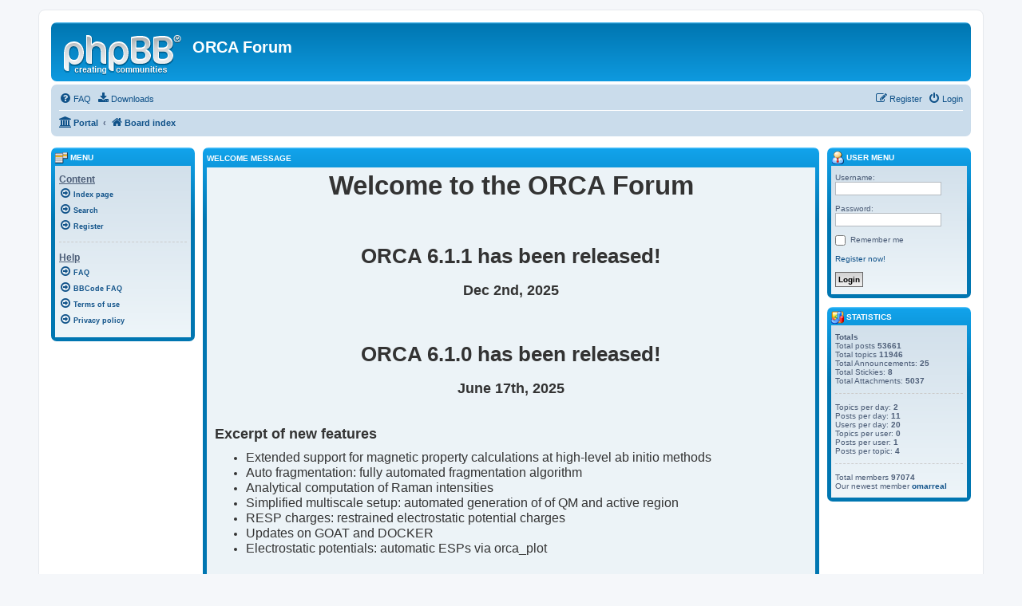

--- FILE ---
content_type: text/html; charset=UTF-8
request_url: https://orcaforum.kofo.mpg.de/app.php/portal?sid=02450802e45c5fa14c0e04711ace2131
body_size: 24658
content:
<!DOCTYPE html>
<html dir="ltr" lang="en-gb">
<head>
<meta charset="utf-8" />
<meta http-equiv="X-UA-Compatible" content="IE=edge">
<meta name="viewport" content="width=device-width, initial-scale=1" />

<title>ORCA Forum - Portal</title>



<!--
	phpBB style name: prosilver
	Based on style:   prosilver (this is the default phpBB3 style)
	Original author:  Tom Beddard ( http://www.subBlue.com/ )
	Modified by:
-->

<link href="./../assets/css/font-awesome.min.css?assets_version=29" rel="stylesheet">
<link href="./../styles/prosilver/theme/stylesheet.css?assets_version=29" rel="stylesheet">
<link href="./../styles/prosilver/theme/en/stylesheet.css?assets_version=29" rel="stylesheet">




<!--[if lte IE 9]>
	<link href="./../styles/prosilver/theme/tweaks.css?assets_version=29" rel="stylesheet">
<![endif]-->


<link href="./../ext/board3/portal/styles/prosilver/theme/portal.css?assets_version=29" rel="stylesheet" media="screen" />
<link href="./../ext/board3/portal/styles/prosilver/theme/portal_responsive.css?assets_version=29" rel="stylesheet" media="screen" />
<link href="./../ext/crizzo/aboutus/styles/prosilver/theme/aboutus.css?assets_version=29" rel="stylesheet" media="screen" />
<link href="./../ext/oxpus/dlext/styles/prosilver/theme/dl_ext.css?assets_version=29" rel="stylesheet" media="screen" />
<link href="./../ext/vse/abbc3/styles/all/theme/abbc3_common.min.css?assets_version=29" rel="stylesheet" media="screen" />



</head>
<body id="phpbb" class="nojs notouch section-app/portal ltr ">


<div id="wrap" class="wrap">
	<a id="top" class="top-anchor" accesskey="t"></a>
	<div id="page-header">
		<div class="headerbar" role="banner">
					<div class="inner">

			<div id="site-description" class="site-description">
				<a id="logo" class="logo" href="./../index.php?sid=ea73e1b74e9a93c760cc471af681034d" title="Board index"><span class="site_logo"></span></a>
				<h1>ORCA Forum</h1>
				<p></p>
				<p class="skiplink"><a href="#start_here">Skip to content</a></p>
			</div>

									
			</div>
					</div>
				<div class="navbar" role="navigation">
	<div class="inner">

	<ul id="nav-main" class="nav-main linklist" role="menubar">

		<li id="quick-links" class="quick-links dropdown-container responsive-menu hidden" data-skip-responsive="true">
			<a href="#" class="dropdown-trigger">
				<i class="icon fa-bars fa-fw" aria-hidden="true"></i><span>Quick links</span>
			</a>
			<div class="dropdown">
				<div class="pointer"><div class="pointer-inner"></div></div>
				<ul class="dropdown-contents" role="menu">
					
					
										<li class="separator"></li>

									</ul>
			</div>
		</li>

				<li data-skip-responsive="true">
			<a href="/app.php/help/faq?sid=ea73e1b74e9a93c760cc471af681034d" rel="help" title="Frequently Asked Questions" role="menuitem">
				<i class="icon fa-question-circle fa-fw" aria-hidden="true"></i><span>FAQ</span>
			</a>
		</li>
		<li data-last-responsive="true">
	<a href="/app.php/dlext/?sid=ea73e1b74e9a93c760cc471af681034d" title="Downloads" role="menuitem">
		<i class="icon fa-download fa-fw" aria-hidden="true"></i><span>Downloads</span>
	</a>
</li>
				
			<li class="rightside"  data-skip-responsive="true">
			<a href="./../ucp.php?mode=login&amp;sid=ea73e1b74e9a93c760cc471af681034d" title="Login" accesskey="x" role="menuitem">
				<i class="icon fa-power-off fa-fw" aria-hidden="true"></i><span>Login</span>
			</a>
		</li>
					<li class="rightside" data-skip-responsive="true">
				<a href="./../ucp.php?mode=register&amp;sid=ea73e1b74e9a93c760cc471af681034d" role="menuitem">
					<i class="icon fa-pencil-square-o  fa-fw" aria-hidden="true"></i><span>Register</span>
				</a>
			</li>
						</ul>

	<ul id="nav-breadcrumbs" class="nav-breadcrumbs linklist navlinks" role="menubar">
						<li class="breadcrumbs" itemscope itemtype="http://schema.org/BreadcrumbList">
						<span class="crumb"><a href="/app.php/portal?sid=ea73e1b74e9a93c760cc471af681034d" data-navbar-reference="portal"><i class="icon fa-university fa-fw" aria-hidden="true"></i><span>Portal</span></a></span>				<span class="crumb"  itemtype="http://schema.org/ListItem" itemprop="itemListElement" itemscope><a href="./../index.php?sid=ea73e1b74e9a93c760cc471af681034d" itemprop="url" accesskey="h" data-navbar-reference="index"><i class="icon fa-home fa-fw"></i><span itemprop="title">Board index</span></a></span>

								</li>
		
			</ul>

	</div>
</div>
	</div>

	
	<a id="start_here" class="anchor"></a>
	<div id="page-body" class="page-body" role="main">
		
								<div id="dl_help_popup" class="noshow">
			<div class="dl_help_close"></div>
			<div id="dl_help_content">
    			<h2 class="dl-text-bold" id="dl_help_title">&nbsp;</h2>
    			<h2 id="dl_help_option">&nbsp;</h2>
    			<p id="dl_help_string">&nbsp;</p>
			</div>
		</div>

		<div id="dl_help_bg"></div>
<!-- Config for the left and right blocks //-->

<!-- Config for the center blocks //-->

<!-- Config for compact blocks //-->

<!-- Images-URL //-->

<!-- Vertical distance between left/right and center Blocks -->


<!-- show Icons in left/right Blocks? 0=no 1=yes -->

<!-- postbody top (default 1 by prosilver) 0=no 1=yes -->

<!-- override the column width settings of the ACP for this style? 0=no 1=yes -->

<!-- override the column width settings of the ACP - set the width if enabled -->

<div id="portal-body" role="grid">
		<!-- [+] center module area -->
		<div id="portal-center-wrapper">
		<div id="portal-center" style="margin: 0 180px 0 180px; padding: 0 10px;" role="rowgroup">
																																			<div class="forabg" role="row"><div class="inner"><ul class="topiclist"><li class="header"><dl class="row-item"><dt>Welcome Message</dt><dd></dd></dl></li></ul>
	<div class="panel bg1 portal-no-margin">
		<div class="inner">
			<div class="postbody portal-module-postbody">
				<div class="content portal-module-content"><center><strong class="text-strong"><span style="font-size:250%;line-height:116%">Welcome to the ORCA Forum</span></strong></center><br>
<br>
<br>
<center><strong class="text-strong"><span style="font-size:200%;line-height:116%">ORCA 6.1.1 has been released!</span></strong></center><br>
<center><strong class="text-strong"><span style="font-size:140%;line-height:116%">Dec 2nd, 2025</span></strong></center><br>
<br>
<br>
<center><strong class="text-strong"><span style="font-size:200%;line-height:116%">ORCA 6.1.0 has been released!</span></strong></center><br>
<center><strong class="text-strong"><span style="font-size:140%;line-height:116%">June 17th, 2025</span></strong></center><br>
<br>
<strong class="text-strong"><span style="font-size:140%;line-height:116%">Excerpt of new features</span></strong><br>
<span style="font-size:120%;line-height:116%"></span>
<ul>
<li> <span style="font-size:120%;line-height:116%">Extended support for magnetic property calculations at high-level ab initio methods</span></li>
<li> <span style="font-size:120%;line-height:116%">Auto fragmentation: fully automated fragmentation algorithm</span></li>
<li><span style="font-size:120%;line-height:116%">Analytical computation of Raman intensities</span></li>
<li><span style="font-size:120%;line-height:116%">Simplified multiscale setup: automated generation of of QM and active region</span></li>
<li><span style="font-size:120%;line-height:116%">RESP charges: restrained electrostatic potential charges</span></li>
<li><span style="font-size:120%;line-height:116%">Updates on GOAT and DOCKER</span></li>
<li><span style="font-size:120%;line-height:116%">Electrostatic potentials: automatic ESPs via orca_plot</span></li>
</ul><span style="font-size:120%;line-height:116%"><br>
<br>
For a more detailed list of changes, please enter the forum and have a look at the ORCA 6.1.0 release notes<br>
</span><br>
<br>
<br>
<center><strong class="text-strong"><span style="font-size:200%;line-height:116%">ORCA 6.0.1 has been released!</span></strong></center><br>
<center><strong class="text-strong"><span style="font-size:140%;line-height:116%">Nov 5th, 2024</span></strong></center><br>
<br>
<center><strong class="text-strong"><span style="font-size:200%;line-height:116%">ORCA 6.0 has been released!</span></strong></center><br>
<center><strong class="text-strong"><span style="font-size:140%;line-height:116%">July 25th and 26th, 2024</span></strong></center><br>
<br>
<strong class="text-strong"><span style="font-size:140%;line-height:116%">Excerpt of new features</span></strong><br>
<span style="font-size:120%;line-height:116%"></span>
<ul>


<li> <span style="font-size:120%;line-height:116%">SCF and Single Reference</span>
<ul>

<li>   <span style="font-size:120%;line-height:116%">LeanSCF: reduced memory, more robust convergence</span></li>

<li>   <span style="font-size:120%;line-height:116%">Electric field optimizations</span></li>

<li>   <span style="font-size:120%;line-height:116%">General ROHF implementation (SCF/Gradient) with all approximations</span></li>

<li>   <span style="font-size:120%;line-height:116%">General CSF ROHF</span></li>

<li>   <span style="font-size:120%;line-height:116%">New density functionals</span></li>

<li>   <span style="font-size:120%;line-height:116%">Delta-SCF</span></li>

<li>   <span style="font-size:120%;line-height:116%">UHF STEOM-CCSD</span></li>

<li>   <span style="font-size:120%;line-height:116%">UHF-IP-EOM-CCSD</span></li>

<li>   <span style="font-size:120%;line-height:116%">UHF-EA-EOM-CCSD</span></li>

<li>   <span style="font-size:120%;line-height:116%">Regularized OOMP2</span></li>

<li>   <span style="font-size:120%;line-height:116%">Solvation in OOMP2</span></li>

<li>   <span style="font-size:120%;line-height:116%">MixGuess to converge to biradicaloid open shell singlet type broken  symmetry solutions</span></li>

<li>   <span style="font-size:120%;line-height:116%">Approximate Spin Projection Method for broken symmetry calculations  (SCF/Gradient)</span></li>
</ul></li>

<li><span style="font-size:120%;line-height:116%">Multi Reference</span>
<ul>

<li>   <span style="font-size:120%;line-height:116%">TRAH, AVAS, MCRPA</span></li>

<li>   <span style="font-size:120%;line-height:116%">Linear response CASSCF</span></li>

<li>   <span style="font-size:120%;line-height:116%">Vastly improved Recursive CI coupling coefficient generation</span></li>
</ul></li>

<li><span style="font-size:120%;line-height:116%">Automatic Code generation</span>
<ul>

<li>   <span style="font-size:120%;line-height:116%">MPn</span></li>

<li>   <span style="font-size:120%;line-height:116%">CCSD(T) gradients</span></li>

<li>   <span style="font-size:120%;line-height:116%">CCSDT</span></li>
</ul></li>

<li><span style="font-size:120%;line-height:116%">Relativity</span>
<ul>

<li>   <span style="font-size:120%;line-height:116%">X2C</span></li>

<li>   <span style="font-size:120%;line-height:116%">New and consistent DKH infrastructure</span></li>
</ul></li>

<li><span style="font-size:120%;line-height:116%">Solvation &amp; Embedding</span>
<ul>

<li>   <span style="font-size:120%;line-height:116%">Explicit Solvator</span></li>

<li>   <span style="font-size:120%;line-height:116%">DLPNO-CCSD(T) PTES Approach</span></li>

<li>   <span style="font-size:120%;line-height:116%">SMD analytical Hessian</span></li>

<li>   <span style="font-size:120%;line-height:116%">Dynamically adjusted radii: DRACO</span></li>

<li>   <span style="font-size:120%;line-height:116%">Improved surface grids</span></li>

<li>   <span style="font-size:120%;line-height:116%">Interface to openCOSMO-RS</span></li>

<li>   <span style="font-size:120%;line-height:116%">Molecule Docker</span></li>

<li>   <span style="font-size:120%;line-height:116%">FMM implementation for embedding</span></li>

<li>   <span style="font-size:120%;line-height:116%">CIM implementation works with DLPNO-CC, DLPNO-MP2</span></li>
</ul></li>

<li><span style="font-size:120%;line-height:116%">Optimization</span>
<ul>

<li>   <span style="font-size:120%;line-height:116%">GOAT global optimizer and conformer generator</span></li>

<li>   <span style="font-size:120%;line-height:116%">More robust optimizer (fewer cycles, fewer cases with negative frequencies)</span></li>

<li>   <span style="font-size:120%;line-height:116%">Basis set limit extrapolated optimizations through compound scripts</span></li>

<li>   <span style="font-size:120%;line-height:116%">Extrapolation with counterpoise correction through compound scripts</span></li>
</ul></li>

<li><span style="font-size:120%;line-height:116%">Hessian</span>
<ul>

<li>   <span style="font-size:120%;line-height:116%">Group parallelization</span></li>

<li>   <span style="font-size:120%;line-height:116%">Performance improvements</span></li>
</ul></li>

<li><span style="font-size:120%;line-height:116%">Excited States</span>
<ul>

<li>   <span style="font-size:120%;line-height:116%">Analytical gradient for meta-GGA functionals</span></li>
</ul></li>

<li><span style="font-size:120%;line-height:116%">New Spectroscopic Properties</span>
<ul>

<li>   <span style="font-size:120%;line-height:116%">VCD implementation at the SCF level</span></li>

<li>   <span style="font-size:120%;line-height:116%">MCD with vibronic structure</span></li>

<li>   <span style="font-size:120%;line-height:116%">General spin ROCIS</span></li>

<li>   <span style="font-size:120%;line-height:116%">Higher order moments and exact field matter coupling</span></li>

<li>   <span style="font-size:120%;line-height:116%">Spin rotation constants</span></li>
</ul></li>

<li> <span style="font-size:120%;line-height:116%">Misc Properties</span>
<ul>

<li>   <span style="font-size:120%;line-height:116%">Local dipole moments and polarizabilities</span></li>

<li>   <span style="font-size:120%;line-height:116%">Frequency dependent electric properties</span></li>

<li>   <span style="font-size:120%;line-height:116%">VPT2 enhancements</span></li>

<li>   <span style="font-size:120%;line-height:116%">Restructured NMR simulation program orca_nmrspectrum</span></li>

<li>   <span style="font-size:120%;line-height:116%">MBIS charges</span></li>
</ul></li>

<li><span style="font-size:120%;line-height:116%">Workflow &amp; Interfacing</span>
<ul>

<li>   <span style="font-size:120%;line-height:116%">Property file: Machine readable, Human readable summary of ORCA run</span></li>

<li>   <span style="font-size:120%;line-height:116%">Compound: vastly improved Syntax, features, optimizations, ...</span></li>

<li>   <span style="font-size:120%;line-height:116%">orca_2json : generate integrals, property file, run backwards to get MOs into ORCA</span></li>

<li>   <span style="font-size:120%;line-height:116%">Citation tool for helping find the right references</span></li>
</ul></li>
</ul><span style="font-size:120%;line-height:116%"><br>
<br>
<br>
For a more detailed list of changes, please enter the forum and have a look at the ORCA 6.0.0 release notes<br>
</span></div>
			</div>
		</div>
	</div>
 </div></div><br class="portal-clear" />								</div>
	</div>
		<!-- [-] center module area -->
	<!-- [+] left module area -->
				<div id="portal-left" style="width: 180px;" role="rowgroup">
																																			<div class="forabg" role="row"><div class="inner"><ul class="topiclist"><li class="header"><dl><dt style="padding: 0px 0px 2px; white-space: nowrap; margin-bottom: 0px; margin-top: 0px;"><img src="./../ext/board3/portal/styles/all/theme/images/portal/portal_menu.png" width="16" height="16" alt="" />&nbsp;Menu</dt><dd></dd></dl></li></ul><ul class="topiclist forums"><li><dl><dt></dt><dd class="portal-side-wrapper"><div class="portal-side">
	<div class="portal-navigation" role="menu">
			<div class="menutitle">Content</div>
			<ul>
							<li><a href="./../index.php?sid=ea73e1b74e9a93c760cc471af681034d" role="menuitem" ><i class="icon fa-arrow-circle-o-right fa-fw" aria-hidden="true"></i><span>Index page</span></a></li>
							<li><a href="./../search.php?sid=ea73e1b74e9a93c760cc471af681034d" role="menuitem" ><i class="icon fa-arrow-circle-o-right fa-fw" aria-hidden="true"></i><span>Search</span></a></li>
							<li><a href="./../ucp.php?mode=register&amp;sid=ea73e1b74e9a93c760cc471af681034d" role="menuitem" ><i class="icon fa-arrow-circle-o-right fa-fw" aria-hidden="true"></i><span>Register</span></a></li>
						</ul>
		<hr class="dashed" />
			<div class="menutitle">Help</div>
			<ul>
							<li><a href="./../faq.php?sid=ea73e1b74e9a93c760cc471af681034d" role="menuitem" ><i class="icon fa-arrow-circle-o-right fa-fw" aria-hidden="true"></i><span>FAQ</span></a></li>
							<li><a href="./../faq.php?mode=bbcode&amp;sid=ea73e1b74e9a93c760cc471af681034d" role="menuitem" ><i class="icon fa-arrow-circle-o-right fa-fw" aria-hidden="true"></i><span>BBCode FAQ</span></a></li>
							<li><a href="./../ucp.php?mode=terms&amp;sid=ea73e1b74e9a93c760cc471af681034d" role="menuitem" ><i class="icon fa-arrow-circle-o-right fa-fw" aria-hidden="true"></i><span>Terms of use</span></a></li>
							<li><a href="./../ucp.php?mode=privacy&amp;sid=ea73e1b74e9a93c760cc471af681034d" role="menuitem" ><i class="icon fa-arrow-circle-o-right fa-fw" aria-hidden="true"></i><span>Privacy policy</span></a></li>
						</ul>
		<hr class="dashed" />
		</div>
</div></dd></dl></li></ul></div></div><br class="portal-clear" />
																																								</div>
			<!-- [-] left module area -->

	<!-- [+] right module area -->
				<div id="portal-right" style="width: 180px; margin-left: -180px;" data-width="180" role="rowgroup">
																																			<form action="./../ucp.php?mode=login&amp;sid=ea73e1b74e9a93c760cc471af681034d" method="post" id="portal-login-box">
<div>
<div class="forabg" role="row"><div class="inner"><ul class="topiclist"><li class="header"><dl><dt style="padding: 0px 0px 2px; white-space: nowrap; margin-bottom: 0px; margin-top: 0px;"><a href="./../ucp.php?mode=login&amp;sid=ea73e1b74e9a93c760cc471af681034d"><img src="./../ext/board3/portal/styles/all/theme/images/portal/portal_user.png" width="16" height="16" alt="" />&nbsp;User menu</a></dt><dd></dd></dl></li></ul><ul class="topiclist forums"><li><dl><dt></dt><dd class="portal-side-wrapper"><div class="portal-side">
	<span class="genmed">Username:</span><br />
	<input type="text" tabindex="1" name="username" id="username" value="" class="inputbox autowidth" /><br /><br /> 
	<span class="genmed">Password:</span><br />
	<input type="password" tabindex="2" id="password" name="password" class="inputbox autowidth" /> 
				
		<br /><br />
					<input type="checkbox" class="radio" name="autologin" tabindex="3" /> <span class="gensmall">Remember me</span><br />
						<br /><a href="./../ucp.php?mode=register&amp;sid=ea73e1b74e9a93c760cc471af681034d">Register now!</a><br />
		<br />
	<input type="hidden" name="redirect" value="/app.php/portal?sid=ea73e1b74e9a93c760cc471af681034d" />
	<input type="submit" name="login" tabindex="5" value="Login" class="button1" />
</div></dd></dl></li></ul></div></div><br class="portal-clear" />
</div>
</form>																																			<div class="forabg" role="row"><div class="inner"><ul class="topiclist"><li class="header"><dl><dt style="padding: 0px 0px 2px; white-space: nowrap; margin-bottom: 0px; margin-top: 0px;"><img src="./../ext/board3/portal/styles/all/theme/images/portal/portal_statistics.png" width="16" height="16" alt="" />&nbsp;Statistics</dt><dd></dd></dl></li></ul><ul class="topiclist forums"><li><dl><dt></dt><dd class="portal-side-wrapper"><div class="portal-side">
	<strong>Totals</strong><br />
	Total posts <strong>53661</strong><br />
	Total topics <strong>11946</strong><br />
	Total Announcements: <strong>25</strong><br />
	Total Stickies: <strong>8</strong><br />
	Total Attachments: <strong>5037</strong><br />

	<hr class="dashed" />
	Topics per day: <strong>2</strong><br />
	Posts per day: <strong>11</strong><br />
	Users per day: <strong>20</strong><br />
	Topics per user: <strong>0</strong><br />
	Posts per user: <strong>1</strong><br />
	Posts per topic: <strong>4</strong><br />
	<hr class="dashed" />

	Total members <strong>97074</strong><br />
	Our newest member <strong><a href="./../memberlist.php?mode=viewprofile&amp;u=119553&amp;sid=ea73e1b74e9a93c760cc471af681034d" class="username">omarreal</a></strong>
</div></dd></dl></li></ul></div></div><br class="portal-clear" />					</div>
			<!-- [-] right module area -->
	<br class="portal-clear" />
	</div>

<!--// board3 Portal by www.board3.de //-->
<div class="copyright">Powered by <a href="http://www.board3.de/">Board3 Portal</a> &copy; 2009 - 2017 Board3 Group</div>


			</div>


<div id="page-footer" class="page-footer" role="contentinfo">
	<div class="navbar" role="navigation">
	<div class="inner">

	<ul id="nav-footer" class="nav-footer linklist" role="menubar">
		<li class="breadcrumbs">
						<span class="crumb"><a href="/app.php/portal?sid=ea73e1b74e9a93c760cc471af681034d" data-navbar-reference="portal"><i class="icon fa-university fa-fw" aria-hidden="true"></i><span>Portal</span></a></span>			<span class="crumb"><a href="./../index.php?sid=ea73e1b74e9a93c760cc471af681034d" data-navbar-reference="index"><i class="icon fa-home fa-fw" aria-hidden="true"></i><span>Board index</span></a></span>					</li>
		
				<li class="rightside">All times are <span title="UTC+1">UTC+01:00</span></li>
							<li class="rightside">
				<a href="./../ucp.php?mode=delete_cookies&amp;sid=ea73e1b74e9a93c760cc471af681034d" data-ajax="true" data-refresh="true" role="menuitem">
					<i class="icon fa-trash fa-fw" aria-hidden="true"></i><span>Delete cookies</span>
				</a>
			</li>
											<li class="rightside" data-last-responsive="true"><a href="/app.php/aboutus?sid=ea73e1b74e9a93c760cc471af681034d" role="menuitem"><i class="icon fa-info-circle fa-fw" aria-hidden="true"></i><span>Imprint</span></a></li>	<li class="rightside" data-last-responsive="true">
		<a href="/app.php/privacypolicy/policy?sid=ea73e1b74e9a93c760cc471af681034d" role="menuitem">
			<i class="icon fa-cubes fa-fw" aria-hidden="true"></i><span>&nbsp;Policies</span>
		</a>
	</li>
			</ul>

	</div>
</div>

	<div class="copyright">
				<p class="footer-row">
			<span class="footer-copyright">Powered by <a href="https://www.phpbb.com/">phpBB</a>&reg; Forum Software &copy; phpBB Limited</span>
		</p>
						<p class="footer-row">
			<a class="footer-link" href="./../ucp.php?mode=privacy&amp;sid=ea73e1b74e9a93c760cc471af681034d" title="Privacy" role="menuitem">
				<span class="footer-link-text">Privacy</span>
			</a>
			|
			<a class="footer-link" href="./../ucp.php?mode=terms&amp;sid=ea73e1b74e9a93c760cc471af681034d" title="Terms" role="menuitem">
				<span class="footer-link-text">Terms</span>
			</a>
		</p>
					</div>

	<div id="darkenwrapper" class="darkenwrapper" data-ajax-error-title="AJAX error" data-ajax-error-text="Something went wrong when processing your request." data-ajax-error-text-abort="User aborted request." data-ajax-error-text-timeout="Your request timed out; please try again." data-ajax-error-text-parsererror="Something went wrong with the request and the server returned an invalid reply.">
		<div id="darken" class="darken">&nbsp;</div>
	</div>

	<div id="phpbb_alert" class="phpbb_alert" data-l-err="Error" data-l-timeout-processing-req="Request timed out.">
		<a href="#" class="alert_close">
			<i class="icon fa-times-circle fa-fw" aria-hidden="true"></i>
		</a>
		<h3 class="alert_title">&nbsp;</h3><p class="alert_text"></p>
	</div>
	<div id="phpbb_confirm" class="phpbb_alert">
		<a href="#" class="alert_close">
			<i class="icon fa-times-circle fa-fw" aria-hidden="true"></i>
		</a>
		<div class="alert_text"></div>
	</div>
</div>

</div>

<div>
	<a id="bottom" class="anchor" accesskey="z"></a>
	</div>

<script src="./../assets/javascript/jquery.min.js?assets_version=29"></script>
<script src="./../assets/javascript/core.js?assets_version=29"></script>


<script type="text/javascript">
	var ajax_path = '';
</script>
<script type="text/javascript" src="./../ext/oxpus/dlext/assets/javascript/dl_footer.js"></script>

<script src="./../ext/board3/portal/styles/prosilver/template/portal/assets/jquery.getscrollbarwidth.js?assets_version=29"></script>
<script src="./../ext/board3/portal/styles/prosilver/template/portal/assets/portal.js?assets_version=29"></script>
<script src="./../styles/prosilver/template/forum_fn.js?assets_version=29"></script>
<script src="./../styles/prosilver/template/ajax.js?assets_version=29"></script>
<script src="./../ext/vse/abbc3/styles/all/template/js/abbc3.min.js?assets_version=29"></script>



</body>
</html>


--- FILE ---
content_type: application/javascript
request_url: https://orcaforum.kofo.mpg.de/ext/board3/portal/styles/prosilver/template/portal/assets/jquery.getscrollbarwidth.js?assets_version=29
body_size: 740
content:
/*! Copyright (c) 2008 Brandon Aaron (brandon.aaron@gmail.com || http://brandonaaron.net)
 * Dual licensed under the MIT (http://www.opensource.org/licenses/mit-license.php) 
 * and GPL (http://www.opensource.org/licenses/gpl-license.php) licenses.
 */

/**
 * Gets the width of the OS scrollbar
 */
(function($) {
	var scrollbarWidth = 0;
	$.getScrollbarWidth = function() {
		if ( !scrollbarWidth ) {
			var $div = $('<div />')
				.css({ width: 100, height: 100, overflow: 'auto', position: 'absolute', top: -1000, left: -1000 })
				.prependTo('body').append('<div />').find('div')
				.css({ width: '100%', height: 200 });
			scrollbarWidth = 100 - $div.width();
			$div.parent().remove();
		}
		return scrollbarWidth;
	};
})(jQuery);
